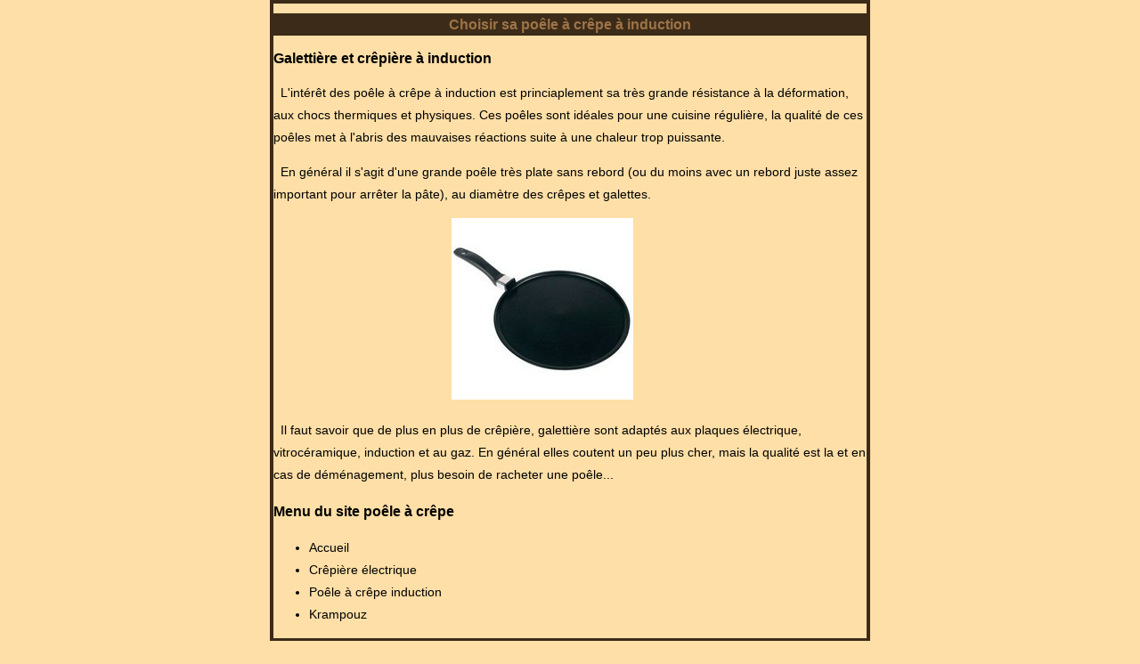

--- FILE ---
content_type: text/html
request_url: http://www.poele-crepe.com/poele-induction.html
body_size: 1319
content:
<!DOCTYPE html PUBLIC "-//W3C//DTD XHTML 1.0 Strict//EN" "http://www.w3.org/TR/xhtml1/DTD/xhtml1-strict.dtd">
<html xmlns="http://www.w3.org/1999/xhtml" xml:lang="en" lang="en">
<head>
<meta http-equiv="content-type" content="text/html; charset=utf-8" />
<meta name="description" content="Retrouvez les conseils d'un spécialiste pour acheter votre poêle à crêpes à induction et ainsi réaliser de succulentes crêpes sur poele-crepe.com."/>
<meta name="robots" content="all" />
<link rel="stylesheet" type="text/css" href="ptit-touriste.css" />
<title>Poele crepe induction : présentation et conseils</title>
<script type="text/javascript">
  var _gaq = _gaq || [];
  _gaq.push(['_setAccount', 'UA-20922781-1']);
  _gaq.push(['_trackPageview']);
  (function() {
    var ga = document.createElement('script'); ga.type = 'text/javascript'; ga.async = true;
    ga.src = ('https:' == document.location.protocol ? 'https://ssl' : 'http://www') + '.google-analytics.com/ga.js';
    var s = document.getElementsByTagName('script')[0]; s.parentNode.insertBefore(ga, s);
  })();
</script>
</head>
<body>
<h1>Choisir sa poêle à crêpe à induction</h1>
<div class="gouglo"></div>
<h2>Galettière et crêpière à induction</h2>
<p>&nbsp;&nbsp;L'intérêt des poêle à crêpe à induction est princiaplement sa très grande résistance à la déformation, aux chocs thermiques et physiques. Ces poêles sont idéales pour une cuisine régulière, la qualité de ces poêles met à l'abris des mauvaises réactions suite à une chaleur trop puissante.</p>
<p>&nbsp;&nbsp;En général il s'agit d'une grande poêle très plate sans rebord (ou du moins avec un rebord juste assez important pour arrêter la pâte), au diamètre des crêpes et galettes.</p> 
<div class="image"><img src="/galetiere-induction.jpg" alt="crêpière à induction" title="crêpière à induction" /></div>
<p>&nbsp;&nbsp;Il faut savoir que de plus en plus de crêpière, galettière sont adaptés aux plaques électrique, vitrocéramique, induction et au gaz. En général elles coutent un peu plus cher, mais la qualité est la et en cas de déménagement, plus besoin de racheter une poêle...</p>
<h3>Menu du site <a href="http://www.poele-crepe.com/">poêle à crêpe</a></h3>
<ul>
<li><a href="/">Accueil</a></li>
<li><a href="/crepiere-electrique.html">Crêpière électrique</a></li>
<li><a href="/poele-induction.html">Poêle à crêpe induction</a></li>
<li><a href="/krampouz.html">Krampouz</a></li>
</ul>
<div class="foot">Un site 100% beurre salé.</div>
</body>
</html>

--- FILE ---
content_type: text/css
request_url: http://www.poele-crepe.com/ptit-touriste.css
body_size: 342
content:
h1{
font-size: medium;
text-align: center;
background-color: #3C2B18;
color: #9D7447;
}
h2{
font-size: medium;
}
h3{
font-size: medium;
}
body {
margin: 0 auto;
font-size:14px;
line-height:25px;
font-family:Helvetica, Arial, sans-serif;
width: 666px;
background-color: #FEDFA7;
border-width: 4px;
border-style: solid;
border-color: #3C2B18;
}

.gougl {
position:relative;
left: 30%; 
}

.gouglo {
position:relative;
left: 10%; 
}

.foot { 
text-align:center;
text-decoration: none;
background-color: #3C2B18;
color: #9D7447;
}
a:link { 
text-decoration: none ;
border : none;
color : #000000;
} 
a:visited { 
color : #000000;
text-decoration : none;
} 

.image { 
position:relative;
left: 30%; 
border : none;
} 
.image2 { 
position:relative;
left: 20%; 
border : none;
} 